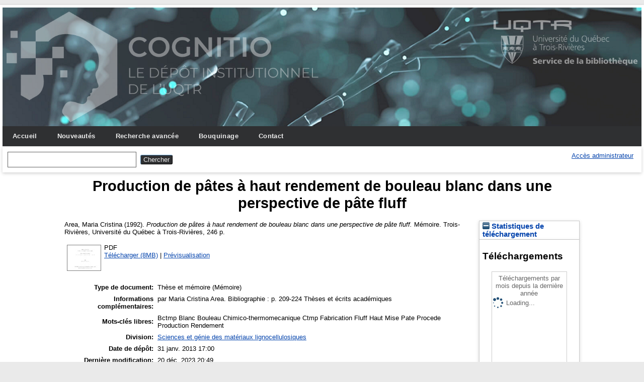

--- FILE ---
content_type: text/html; charset=utf-8
request_url: https://depot-e.uqtr.ca/id/eprint/5313/
body_size: 20689
content:
<!DOCTYPE html>
<html xmlns="http://www.w3.org/1999/xhtml">

  <head>
    <meta http-equiv="X-UA-Compatible" content="IE=edge" />
    <meta name="viewport" content="width=device-width, initial-scale=1.0" />
    <title> Production de pâtes à haut rendement de bouleau blanc dans une perspective de pâte fluff  - Cognitio</title>
    <link rel="icon" href="/favicon.ico" type="image/x-icon" />
    <link rel="shortcut icon" href="/favicon.ico" type="image/x-icon" />
    <meta content="5313" name="eprints.eprintid" />
<meta content="13" name="eprints.rev_number" />
<meta name="eprints.eprint_status" content="archive" />
<meta content="1" name="eprints.userid" />
<meta name="eprints.importid" content="30" />
<meta name="eprints.dir" content="disk0/00/00/53/13" />
<meta name="eprints.datestamp" content="2013-01-31 17:00:59" />
<meta name="eprints.lastmod" content="2023-12-20 20:49:28" />
<meta name="eprints.status_changed" content="2013-01-31 17:00:59" />
<meta content="thesis" name="eprints.type" />
<meta name="eprints.metadata_visibility" content="show" />
<meta content="Area, Maria Cristina" name="eprints.creators_name" />
<meta name="eprints.title" content="Production de pâtes à haut rendement de bouleau blanc dans une perspective de pâte fluff" />
<meta content="unpub" name="eprints.ispublished" />
<meta name="eprints.divisions" content="div_sgl" />
<meta name="eprints.keywords" content="Bctmp
Blanc
Bouleau
Chimico-thermomecanique
Ctmp
Fabrication
Fluff
Haut
Mise
Pate
Procede
Production
Rendement" />
<meta content="par Maria Cristina Area.
Bibliographie : p. 209-224
Thèses et écrits académiques" name="eprints.note" />
<meta content="1992" name="eprints.date" />
<meta content="Université du Québec à Trois-Rivières" name="eprints.publisher" />
<meta name="eprints.id_aleph" content="000597750" />
<meta content="public" name="eprints.full_text_status" />
<meta name="eprints.place_of_pub" content="Trois-Rivières" />
<meta name="eprints.pages" content="246" />
<meta content="Université du Québec à Trois-Rivières" name="eprints.institution" />
<meta name="eprints.thesis_type" content="masters" />
<meta content="  Area, Maria Cristina   (1992).  Production de pâtes à haut rendement de bouleau blanc dans une perspective de pâte fluff.  Mémoire.  Trois-Rivières, Université du Québec à Trois-Rivières, 246 p.   " name="eprints.citation" />
<meta name="eprints.document_url" content="https://depot-e.uqtr.ca/id/eprint/5313/1/000597750.pdf" />
<link href="http://purl.org/DC/elements/1.0/" rel="schema.DC" />
<meta content="https://depot-e.uqtr.ca/id/eprint/5313/" name="DC.relation" />
<meta content="Production de pâtes à haut rendement de bouleau blanc dans une perspective de pâte fluff" name="DC.title" />
<meta name="DC.creator" content="Area, Maria Cristina" />
<meta name="DC.subject" content="UQTR Sciences et génie des matériaux lignocellulosiques" />
<meta name="DC.subject" content="Bctmp" />
<meta content="Blanc" name="DC.subject" />
<meta content="Bouleau" name="DC.subject" />
<meta content="Chimico-thermomecanique" name="DC.subject" />
<meta content="Ctmp" name="DC.subject" />
<meta name="DC.subject" content="Fabrication" />
<meta name="DC.subject" content="Fluff" />
<meta content="Haut" name="DC.subject" />
<meta content="Mise" name="DC.subject" />
<meta content="Pate" name="DC.subject" />
<meta content="Procede" name="DC.subject" />
<meta content="Production" name="DC.subject" />
<meta name="DC.subject" content="Rendement" />
<meta content="Université du Québec à Trois-Rivières" name="DC.publisher" />
<meta content="1992" name="DC.date" />
<meta content="Thèse et mémoire" name="DC.type" />
<meta content="application/pdf" name="DC.format" />
<meta content="fr" name="DC.language" />
<meta name="DC.identifier" content="https://depot-e.uqtr.ca/id/eprint/5313/1/000597750.pdf" />
<meta content="  Area, Maria Cristina   (1992).  Production de pâtes à haut rendement de bouleau blanc dans une perspective de pâte fluff.  Mémoire.  Trois-Rivières, Université du Québec à Trois-Rivières, 246 p.   " name="DC.identifier" />
<link href="https://depot-e.uqtr.ca/id/eprint/5313/" rel="canonical" />
<link href="https://depot-e.uqtr.ca/cgi/export/eprint/5313/EndNoteExpUQTR/eprints_uqtr-eprint-5313.enw" type="text/plain; charset=utf-8" title="EndNoteExpUQTR" rel="alternate" />
<link title="Atom" rel="alternate" type="application/atom+xml;charset=utf-8" href="https://depot-e.uqtr.ca/cgi/export/eprint/5313/Atom/eprints_uqtr-eprint-5313.xml" />
<link type="text/plain; charset=utf-8" href="https://depot-e.uqtr.ca/cgi/export/eprint/5313/DC/eprints_uqtr-eprint-5313.txt" title="Dublin Core" rel="alternate" />
<link rel="alternate" title="JSON" type="application/json; charset=utf-8" href="https://depot-e.uqtr.ca/cgi/export/eprint/5313/JSON/eprints_uqtr-eprint-5313.js" />
<link href="https://depot-e.uqtr.ca/cgi/export/eprint/5313/ETD_MS_UQ/eprints_uqtr-eprint-5313.xml" type="text/xml; charset=utf-8" title="ETD_MS_UQ" rel="alternate" />
<link href="https://depot-e.uqtr.ca/cgi/export/eprint/5313/OPENAIRE/eprints_uqtr-eprint-5313.xml" type="application/xml; charset=utf-8" title="OPENAIRE" rel="alternate" />
<link href="https://depot-e.uqtr.ca/cgi/export/eprint/5313/Simple/eprints_uqtr-eprint-5313.txt" type="text/plain; charset=utf-8" title="Simple Metadata" rel="alternate" />
<link rel="alternate" title="METS" href="https://depot-e.uqtr.ca/cgi/export/eprint/5313/METS/eprints_uqtr-eprint-5313.xml" type="text/xml; charset=utf-8" />
<link href="https://depot-e.uqtr.ca/cgi/export/eprint/5313/CSV/eprints_uqtr-eprint-5313.csv" type="text/csv; charset=utf-8" rel="alternate" title="Multiline CSV" />
<link href="https://depot-e.uqtr.ca/cgi/export/eprint/5313/RIS/eprints_uqtr-eprint-5313.ris" type="application/x-Research-Info-Systems" title="Reference Manager (.ris)" rel="alternate" />
<link title="Refer" rel="alternate" type="text/plain" href="https://depot-e.uqtr.ca/cgi/export/eprint/5313/Refer/eprints_uqtr-eprint-5313.refer" />
<link type="text/plain; charset=utf-8" href="https://depot-e.uqtr.ca/cgi/export/eprint/5313/Export_INRS/eprints_uqtr-eprint-5313.enw" title="Export_INRS" rel="alternate" />
<link title="MPEG-21 DIDL" rel="alternate" type="text/xml; charset=utf-8" href="https://depot-e.uqtr.ca/cgi/export/eprint/5313/DIDL/eprints_uqtr-eprint-5313.xml" />
<link title="RDF+XML" rel="alternate" type="application/rdf+xml" href="https://depot-e.uqtr.ca/cgi/export/eprint/5313/RDFXML/eprints_uqtr-eprint-5313.rdf" />
<link type="text/xml; charset=utf-8" href="https://depot-e.uqtr.ca/cgi/export/eprint/5313/ETD_MS_UQTR/eprints_uqtr-eprint-5313.xml" title="ETD_MS_UQTR" rel="alternate" />
<link title="RDF+N3" rel="alternate" type="text/n3" href="https://depot-e.uqtr.ca/cgi/export/eprint/5313/RDFN3/eprints_uqtr-eprint-5313.n3" />
<link title="EndNote" rel="alternate" type="application/x-endnote-refer" href="https://depot-e.uqtr.ca/cgi/export/eprint/5313/EndNote/eprints_uqtr-eprint-5313.enw" />
<link type="application/vnd.eprints.data+xml; charset=utf-8" href="https://depot-e.uqtr.ca/cgi/export/eprint/5313/XML/eprints_uqtr-eprint-5313.xml" title="EP3 XML" rel="alternate" />
<link rel="alternate" title="ASCII Citation" type="text/plain; charset=utf-8" href="https://depot-e.uqtr.ca/cgi/export/eprint/5313/Text/eprints_uqtr-eprint-5313.txt" />
<link type="text/xml; charset=utf-8" href="https://depot-e.uqtr.ca/cgi/export/eprint/5313/ContextObject/eprints_uqtr-eprint-5313.xml" rel="alternate" title="OpenURL ContextObject" />
<link href="https://depot-e.uqtr.ca/cgi/export/eprint/5313/BibTeX/eprints_uqtr-eprint-5313.bib" type="application/x-bibtex" rel="alternate" title="BibTeX" />
<link href="https://depot-e.uqtr.ca/cgi/export/eprint/5313/ETD_MS_ETS/eprints_uqtr-eprint-5313.xml" type="text/xml; charset=utf-8" title="ETD_MS_ETS" rel="alternate" />
<link href="https://depot-e.uqtr.ca/cgi/export/eprint/5313/HTML/eprints_uqtr-eprint-5313.html" type="text/html; charset=utf-8" title="HTML Citation" rel="alternate" />
<link rel="alternate" title="MODS" href="https://depot-e.uqtr.ca/cgi/export/eprint/5313/MODS/eprints_uqtr-eprint-5313.xml" type="text/xml; charset=utf-8" />
<link title="RDF+N-Triples" rel="alternate" type="text/plain" href="https://depot-e.uqtr.ca/cgi/export/eprint/5313/RDFNT/eprints_uqtr-eprint-5313.nt" />
<link href="https://depot-e.uqtr.ca/cgi/export/eprint/5313/COinS/eprints_uqtr-eprint-5313.txt" type="text/plain; charset=utf-8" rel="alternate" title="OpenURL ContextObject in Span" />
<link rel="Top" href="https://depot-e.uqtr.ca/" />
    <link rel="Sword" href="https://depot-e.uqtr.ca/sword-app/servicedocument" />
    <link rel="SwordDeposit" href="https://depot-e.uqtr.ca/id/contents" />
    <link rel="Search" href="https://depot-e.uqtr.ca/cgi/search" type="text/html" />
    <link href="https://depot-e.uqtr.ca/cgi/opensearchdescription" type="application/opensearchdescription+xml" title="Cognitio" rel="Search" />
    <script type="text/javascript" src="https://www.gstatic.com/charts/loader.js">
//padder
</script><script type="text/javascript">
// <![CDATA[
google.load("visualization", "48", {packages:["corechart", "geochart"]});
// ]]></script><script src="https://www.gstatic.com/charts/loader.js" type="text/javascript">
//padder
</script><script type="text/javascript">
// <![CDATA[
google.load("visualization", "48", {packages:["corechart", "geochart"]});
// ]]></script><script type="text/javascript">
// <![CDATA[
var eprints_http_root = "https://depot-e.uqtr.ca";
var eprints_http_cgiroot = "https://depot-e.uqtr.ca/cgi";
var eprints_oai_archive_id = "depot-e.uqtr.ca";
var eprints_logged_in = false;
var eprints_logged_in_userid = 0; 
var eprints_logged_in_username = ""; 
var eprints_logged_in_usertype = ""; 
// ]]></script>
    <style type="text/css">.ep_logged_in { display: none }</style>
    <link rel="stylesheet" href="/style/auto-3.4.5.css?1740086550" type="text/css" />
    <script src="/javascript/auto-3.4.5.js?1737055945" type="text/javascript">
//padder
</script>
    <!--[if lte IE 6]>
        <link rel="stylesheet" type="text/css" href="/style/ie6.css" />
   <![endif]-->
    <meta name="Generator" content="EPrints 3.4.5" />
    <meta content="text/html; charset=UTF-8" http-equiv="Content-Type" />
    <meta content="fr" http-equiv="Content-Language" />
    
    
  </head>

  <body bgcolor="#ffffff" text="#000000">
    
	<div id="wrapper">
	<header>
  <div class="ep_tm_header ep_noprint">	
	<div class="ep_tm_logo"><a href="http://www.uqtr.ca/cognitio"><img alt="Logo" src="/images/UQTR.png" /></a></div>
	<div class="ep_tm_logo2"><a href="http://www.uqtr.ca/biblio"><img alt="Logo" src="/images/UQTR2.png" /></a></div>

          <nav aria-label="Main Navigation">
            <ul role="menu" class="ep_tm_menu">
              <li>
                <a href="/" title="Go to start page!" role="menuitem">
                  Accueil
                </a>
              </li>
			  <li>
                <a href="/perl/latest_tool" title="" role="menuitem">
                  Nouveautés
                </a>
              </li>
              <li>
                <a href="/cgi/search/advsearch" title="" role="menuitem">
                  Recherche avancée
                </a>
              </li>
              <li>
                <a href="/view/" title="Browse the items using prepared lists!" role="menuitem" menu="ep_tm_menu_browse" aria-owns="ep_tm_menu_browse">
                  Bouquinage
                </a>
                <ul role="menu" id="ep_tm_menu_browse" style="display:none;">
                  <li>
                    <a href="/view/year/" role="menuitem">
                      
                      Année
                    </a>
                  </li>
                  <li>
                    <a href="/view/divisions/" role="menuitem">
                      
                      Unité d'appartenance
                    </a>
                  </li>
                  <li>
                    <a href="/view/creators/" role="menuitem">
                      
                      Auteurs
                    </a>
                  </li>
                  <li>
                    <a href="/view/type/" role="menuitem">
                      
                      Type de document
                    </a>
                  </li>			  
                </ul>
			   <li>
                <a href="/contact.html" title="" role="menuitem">
                  Contact
                </a>
               </li>	
              </li>
            </ul>
          </nav>



          <div class="ep_tm_searchbar">

            <div>
              
              <form method="get" accept-charset="utf-8" action="/cgi/search" role="search" aria-label="Publication simple search">
                <input class="ep_tm_searchbarbox" size="20" type="text" name="q" aria-labelledby="searchbutton" />
                <input class="ep_tm_searchbarbutton" value="Chercher" type="submit" name="_action_search" id="searchbutton" />
                <input type="hidden" name="_action_search" value="Search" />
                <input type="hidden" name="_order" value="bytitle" />
                <input type="hidden" name="basic_srchtype" value="ALL" />
                <input type="hidden" name="_satisfyall" value="ALL" />
              </form>
            </div>
			<div>
              <ul id="ep_tm_menu_tools" class="ep_tm_key_tools" role="toolbar"><li class="ep_tm_key_tools_item"><a class="ep_tm_key_tools_item_link" href="/cgi/users/home">Accès administrateur</a></li></ul>
            </div>
          </div>   
   </div>
</header>

<div> 

	<div id="main_content" width="780">
      <div class="ep_tm_page_content">
        <h1 id="page-title" class="ep_tm_pagetitle">
            

Production de pâtes à haut rendement de bouleau blanc dans une perspective de pâte fluff


        </h1>
        <div class="ep_summary_content"><div class="ep_summary_content_top"></div><div class="ep_summary_content_left"></div><div class="ep_summary_content_right"><div id="ep_summary_box_2479" class="ep_summary_box ep_plugin_summary_box_stats"><div class="ep_summary_box_title"><div class="ep_no_js">Statistiques de téléchargement</div><div class="ep_only_js" id="ep_summary_box_2479_colbar"><a onclick="EPJS_blur(event); EPJS_toggleSlideScroll('ep_summary_box_2479_content',true,'ep_summary_box_2479');EPJS_toggle('ep_summary_box_2479_colbar',true);EPJS_toggle('ep_summary_box_2479_bar',false);return false" class="ep_box_collapse_link" href="#"><img src="/style/images/minus.png" border="0" alt="-" /> Statistiques de téléchargement</a></div><div id="ep_summary_box_2479_bar" class="ep_only_js" style="display: none"><a class="ep_box_collapse_link" href="#" onclick="EPJS_blur(event); EPJS_toggleSlideScroll('ep_summary_box_2479_content',false,'ep_summary_box_2479');EPJS_toggle('ep_summary_box_2479_colbar',true);EPJS_toggle('ep_summary_box_2479_bar',false);return false"><img border="0" src="/style/images/plus.png" alt="+" /> Statistiques de téléchargement</a></div></div><div class="ep_summary_box_body" id="ep_summary_box_2479_content"><div id="ep_summary_box_2479_content_inner">
<h3 class="irstats2_summary_page_header">Téléchargements</h3>
<div class="irstats2_summary_page_container">
<p>Téléchargements par mois depuis la dernière année</p>
<div id="irstats2_summary_page_downloads" class="irstats2_graph"></div>
<!--<p style="text-align:center"><a href="#" id="irstats2_summary_page:link">Plus de statistiques...</a></p>-->
</div>
<script type="text/javascript">

	google.setOnLoadCallback( function(){ drawChart_eprint( '5313' ) } );
	
	function drawChart_eprint( irstats2_summary_page_eprintid ){ 

		/* $( 'irstats2_summary_page:link' ).setAttribute( 'href', '/cgi/stats/report/eprint/' + irstats2_summary_page_eprintid ); */

		new EPJS_Stats_GoogleGraph ( {
			'context': {
				'range':'1y',
				'set_name': 'eprint',
				'set_value': irstats2_summary_page_eprintid,
				'datatype':'downloads'
			},
			'options': {
				'container_id': 'irstats2_summary_page_downloads', 'date_resolution':'month','graph_type':'column'
			}
		} );
	}

</script>
</div></div></div></div><div class="ep_summary_content_main">

  <p style="margin-bottom: 1em">
    


    <span class="person"><span class="person_name">Area, Maria Cristina</span></span>
  

    (1992).
		

<em>Production de pâtes à haut rendement de bouleau blanc dans une perspective de pâte fluff.</em>


	Mémoire.
<!--<cite:linkhere>&#171; <print expr="title" /> &#187;</cite:linkhere> Th&#232;se. -->
Trois-Rivières, Université du Québec à Trois-Rivières, 246 p.
  




  </p>

  

  

    
  
    
      
      <table>
        
          <tr>
            <td valign="top" align="right"><a href="https://depot-e.uqtr.ca/5313/1/000597750.pdf" onmouseover="EPJS_ShowPreview( event, 'doc_preview_90700', 'right' );" onfocus="EPJS_ShowPreview( event, 'doc_preview_90700', 'right' );" onmouseout="EPJS_HidePreview( event, 'doc_preview_90700', 'right' );" class="ep_document_link" onblur="EPJS_HidePreview( event, 'doc_preview_90700', 'right' );"><img class="ep_doc_icon" alt="[thumbnail of 000597750.pdf]" border="0" src="https://depot-e.uqtr.ca/5313/1.hassmallThumbnailVersion/000597750.pdf" /></a><div id="doc_preview_90700" class="ep_preview"><div><div><span><img src="https://depot-e.uqtr.ca/5313/1.haspreviewThumbnailVersion/000597750.pdf" id="doc_preview_90700_img" border="0" alt="" class="ep_preview_image" /><div class="ep_preview_title">Prévisualisation</div></span></div></div></div></td>
            <td valign="top">
              

<!-- document citation -->


<span class="ep_document_citation">
PDF




</span>

<br />
              <a href="https://depot-e.uqtr.ca/id/eprint/5313/1/000597750.pdf" class="ep_document_link">Télécharger (8MB)</a>
              
			  
			  | <a rel="lightbox[docs] nofollow" title="   PDF &lt;https://depot-e.uqtr.ca/id/eprint/5313/1/000597750.pdf&gt;      " href="https://depot-e.uqtr.ca/5313/1.haslightboxThumbnailVersion/000597750.pdf">Prévisualisation</a>
			  
			  
              
  
              <ul>
              
              </ul>
            </td>
          </tr>
        
      </table>
    

  

  

  

  <table style="margin-bottom: 1em; margin-top: 1em;" cellpadding="3">
    <tr>
      <th align="right">Type de document:</th>
      <td>
        Thèse et mémoire
 <!--       <epc:if test="type = 'conference_item'">(<epc:print expr="pres_type" />)</epc:if> -->
        
        (Mémoire)
      </td>
    </tr>
    
    
      
    
      
        <tr>
          <th align="right">Informations complémentaires:</th>
          <td valign="top">par Maria Cristina Area.
Bibliographie : p. 209-224
Thèses et écrits académiques</td>
        </tr>
      
    
      
        <tr>
          <th align="right">Mots-clés libres:</th>
          <td valign="top">Bctmp
Blanc
Bouleau
Chimico-thermomecanique
Ctmp
Fabrication
Fluff
Haut
Mise
Pate
Procede
Production
Rendement</td>
        </tr>
      
    
      
        <tr>
          <th align="right">Division:</th>
          <td valign="top"><a href="https://depot-e.uqtr.ca/view/divisions/div=5Fsgl/">Sciences et génie des matériaux lignocellulosiques</a></td>
        </tr>
      
    
      
        <tr>
          <th align="right">Date de dépôt:</th>
          <td valign="top">31 janv. 2013 17:00</td>
        </tr>
      
    
      
        <tr>
          <th align="right">Dernière modification:</th>
          <td valign="top">20 déc. 2023 20:49</td>
        </tr>
      
    
      
    
    <tr>
      <th align="right">URI:</th>
      <td valign="top"><a href="https://depot-e.uqtr.ca/id/eprint/5313">https://depot-e.uqtr.ca/id/eprint/5313</a></td>
    </tr>
  </table>

  
  

  
    <h4>Actions (administrateurs uniquement)</h4>
    <table class="ep_summary_page_actions">
    
      <tr>
        <td><a href="/cgi/users/home?screen=EPrint%3A%3AView&amp;eprintid=5313"><img src="/style/images/action_view.png" alt="Éditer la notice" role="button" class="ep_form_action_icon" /></a></td>
        <td>Éditer la notice</td>
      </tr>
    
    </table>
  

</div><div class="ep_summary_content_bottom"></div><div class="ep_summary_content_after"></div></div>
      </div>
    </div>
	
	
</div>


<footer>
	<div class="ep_tm_footer ep_noprint">
		<hr noshade="noshade" class="ep_ruler" />
		<hr class="ep_tm_last" />
		<div style="font-size: 80%;">  
		  <div>Cognitio   <a href="https://www.uqtr.ca/biblio/">Université du Québec à Trois-Rivières.</a>.</div>
        </div>
    </div>
</footer>
</div> <!-- wrapper -->
  </body>
</html>